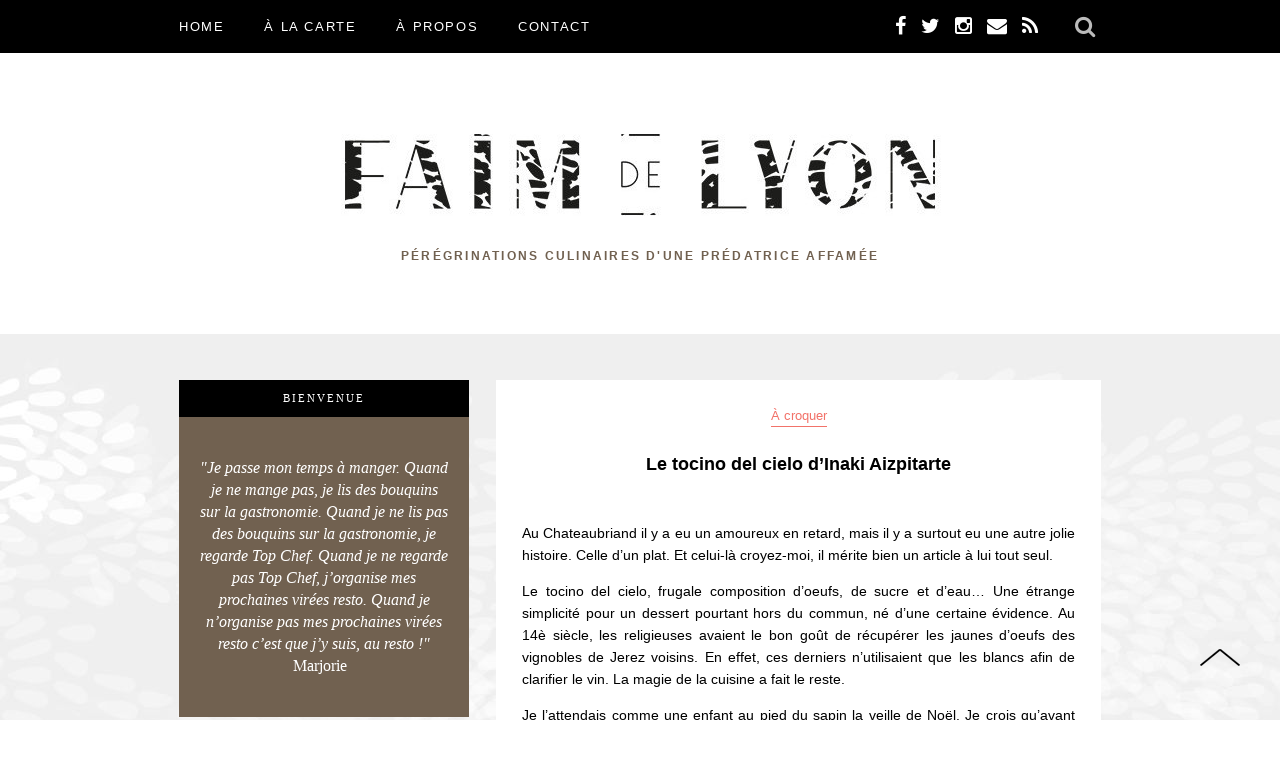

--- FILE ---
content_type: text/html; charset=UTF-8
request_url: https://www.faimdelyon.com/le-tocino-del-cielo-dinaki-aizpitarte/
body_size: 6559
content:
<!doctype html>
<html class="no-js" lang="fr">
<head>
	<meta charset="utf-8" />
	<meta name="viewport" content="maximum-scale=1.0, minimum-scale=0.25" />
	
	<link rel="icon" type="image/png" href="/wp-content/themes/faimdelyon/img/favicon.png" />

	<link href="http://fonts.googleapis.com/css?family=Montserrat:400,700" rel="stylesheet">

	<link rel="stylesheet" type="text/css" href="//cdn.jsdelivr.net/jquery.slick/1.3.15/slick.css"/>
	
	<link rel="stylesheet" href="//maxcdn.bootstrapcdn.com/font-awesome/4.4.0/css/font-awesome.min.css">
	<link rel="stylesheet" href="/wp-content/themes/faimdelyon/style.css" />
	
	
		<!-- All in One SEO 4.8.2 - aioseo.com -->
		<title>Le tocino del cielo d’Inaki Aizpitarte | Faim de Lyon - Bonnes adresses et restaurants à Lyon</title>
	<meta name="description" content="Au Chateaubriand il y a eu un amoureux en retard, mais il y a surtout eu une autre jolie histoire. Celle d&#039;un plat. Et celui-là croyez-moi, il mérite bien un article à lui tout seul. Le tocino del cielo, frugale composition d&#039;oeufs, de sucre et d&#039;eau... Une étrange simplicité pour un dessert pourtant hors du" />
	<meta name="robots" content="max-image-preview:large" />
	<meta name="author" content="Marjorie | Faim de Lyon"/>
	<meta name="keywords" content="gastronomika 2012 san sebastian,inaki aizpitarte,le chateaubriand,piece of heaven,tocino del cielo,tocino del cielo inaki aizpitarte,à croquer" />
	<link rel="canonical" href="https://www.faimdelyon.com/le-tocino-del-cielo-dinaki-aizpitarte/" />
	<meta name="generator" content="All in One SEO (AIOSEO) 4.8.2" />
		<meta property="og:locale" content="fr_FR" />
		<meta property="og:site_name" content="Faim de Lyon - Bonnes adresses et restaurants à Lyon | Pérégrinations culinaires d&#039;une prédatrice Lyonnaise" />
		<meta property="og:type" content="article" />
		<meta property="og:title" content="Le tocino del cielo d’Inaki Aizpitarte | Faim de Lyon - Bonnes adresses et restaurants à Lyon" />
		<meta property="og:description" content="Au Chateaubriand il y a eu un amoureux en retard, mais il y a surtout eu une autre jolie histoire. Celle d&#039;un plat. Et celui-là croyez-moi, il mérite bien un article à lui tout seul. Le tocino del cielo, frugale composition d&#039;oeufs, de sucre et d&#039;eau... Une étrange simplicité pour un dessert pourtant hors du" />
		<meta property="og:url" content="https://www.faimdelyon.com/le-tocino-del-cielo-dinaki-aizpitarte/" />
		<meta property="article:published_time" content="2012-12-18T07:55:39+00:00" />
		<meta property="article:modified_time" content="2015-01-22T18:13:10+00:00" />
		<meta name="twitter:card" content="summary" />
		<meta name="twitter:title" content="Le tocino del cielo d’Inaki Aizpitarte | Faim de Lyon - Bonnes adresses et restaurants à Lyon" />
		<meta name="twitter:description" content="Au Chateaubriand il y a eu un amoureux en retard, mais il y a surtout eu une autre jolie histoire. Celle d&#039;un plat. Et celui-là croyez-moi, il mérite bien un article à lui tout seul. Le tocino del cielo, frugale composition d&#039;oeufs, de sucre et d&#039;eau... Une étrange simplicité pour un dessert pourtant hors du" />
		<script type="application/ld+json" class="aioseo-schema">
			{"@context":"https:\/\/schema.org","@graph":[{"@type":"Article","@id":"https:\/\/www.faimdelyon.com\/le-tocino-del-cielo-dinaki-aizpitarte\/#article","name":"Le tocino del cielo d\u2019Inaki Aizpitarte | Faim de Lyon - Bonnes adresses et restaurants \u00e0 Lyon","headline":"Le tocino del cielo d&rsquo;Inaki Aizpitarte","author":{"@id":"https:\/\/www.faimdelyon.com\/author\/marjorie-faim-de-lyon\/#author"},"publisher":{"@id":"https:\/\/www.faimdelyon.com\/#organization"},"image":{"@type":"ImageObject","url":"https:\/\/www.faimdelyon.com\/wp-content\/uploads\/2012\/12\/tocino-del-cielo-inaki-aizpitarte-1-e1355790182400.jpg","width":553,"height":368},"datePublished":"2012-12-18T08:55:39+01:00","dateModified":"2015-01-22T19:13:10+01:00","inLanguage":"fr-FR","commentCount":1,"mainEntityOfPage":{"@id":"https:\/\/www.faimdelyon.com\/le-tocino-del-cielo-dinaki-aizpitarte\/#webpage"},"isPartOf":{"@id":"https:\/\/www.faimdelyon.com\/le-tocino-del-cielo-dinaki-aizpitarte\/#webpage"},"articleSection":"\u00c0 croquer, Gastronomika 2012 san sebastian, inaki aizpitarte, le chateaubriand, piece of heaven, tocino del cielo, tocino del cielo Inaki Aizpitarte"},{"@type":"BreadcrumbList","@id":"https:\/\/www.faimdelyon.com\/le-tocino-del-cielo-dinaki-aizpitarte\/#breadcrumblist","itemListElement":[{"@type":"ListItem","@id":"https:\/\/www.faimdelyon.com\/#listItem","position":1,"name":"Domicile","item":"https:\/\/www.faimdelyon.com\/","nextItem":{"@type":"ListItem","@id":"https:\/\/www.faimdelyon.com\/le-tocino-del-cielo-dinaki-aizpitarte\/#listItem","name":"Le tocino del cielo d'Inaki Aizpitarte"}},{"@type":"ListItem","@id":"https:\/\/www.faimdelyon.com\/le-tocino-del-cielo-dinaki-aizpitarte\/#listItem","position":2,"name":"Le tocino del cielo d'Inaki Aizpitarte","previousItem":{"@type":"ListItem","@id":"https:\/\/www.faimdelyon.com\/#listItem","name":"Domicile"}}]},{"@type":"Organization","@id":"https:\/\/www.faimdelyon.com\/#organization","name":"Faim de Lyon - Bonnes adresses et restaurants \u00e0 Lyon","description":"P\u00e9r\u00e9grinations culinaires d'une pr\u00e9datrice Lyonnaise","url":"https:\/\/www.faimdelyon.com\/"},{"@type":"Person","@id":"https:\/\/www.faimdelyon.com\/author\/marjorie-faim-de-lyon\/#author","url":"https:\/\/www.faimdelyon.com\/author\/marjorie-faim-de-lyon\/","name":"Marjorie | Faim de Lyon","image":{"@type":"ImageObject","@id":"https:\/\/www.faimdelyon.com\/le-tocino-del-cielo-dinaki-aizpitarte\/#authorImage","url":"https:\/\/secure.gravatar.com\/avatar\/e34e8f79f8561ea3b15fa5eb37b5f122?s=96&d=mm&r=g","width":96,"height":96,"caption":"Marjorie | Faim de Lyon"}},{"@type":"WebPage","@id":"https:\/\/www.faimdelyon.com\/le-tocino-del-cielo-dinaki-aizpitarte\/#webpage","url":"https:\/\/www.faimdelyon.com\/le-tocino-del-cielo-dinaki-aizpitarte\/","name":"Le tocino del cielo d\u2019Inaki Aizpitarte | Faim de Lyon - Bonnes adresses et restaurants \u00e0 Lyon","description":"Au Chateaubriand il y a eu un amoureux en retard, mais il y a surtout eu une autre jolie histoire. Celle d'un plat. Et celui-l\u00e0 croyez-moi, il m\u00e9rite bien un article \u00e0 lui tout seul. Le tocino del cielo, frugale composition d'oeufs, de sucre et d'eau... Une \u00e9trange simplicit\u00e9 pour un dessert pourtant hors du","inLanguage":"fr-FR","isPartOf":{"@id":"https:\/\/www.faimdelyon.com\/#website"},"breadcrumb":{"@id":"https:\/\/www.faimdelyon.com\/le-tocino-del-cielo-dinaki-aizpitarte\/#breadcrumblist"},"author":{"@id":"https:\/\/www.faimdelyon.com\/author\/marjorie-faim-de-lyon\/#author"},"creator":{"@id":"https:\/\/www.faimdelyon.com\/author\/marjorie-faim-de-lyon\/#author"},"image":{"@type":"ImageObject","url":"https:\/\/www.faimdelyon.com\/wp-content\/uploads\/2012\/12\/tocino-del-cielo-inaki-aizpitarte-1-e1355790182400.jpg","@id":"https:\/\/www.faimdelyon.com\/le-tocino-del-cielo-dinaki-aizpitarte\/#mainImage","width":553,"height":368},"primaryImageOfPage":{"@id":"https:\/\/www.faimdelyon.com\/le-tocino-del-cielo-dinaki-aizpitarte\/#mainImage"},"datePublished":"2012-12-18T08:55:39+01:00","dateModified":"2015-01-22T19:13:10+01:00"},{"@type":"WebSite","@id":"https:\/\/www.faimdelyon.com\/#website","url":"https:\/\/www.faimdelyon.com\/","name":"Faim de Lyon - Bonnes adresses et restaurants \u00e0 Lyon","description":"P\u00e9r\u00e9grinations culinaires d'une pr\u00e9datrice Lyonnaise","inLanguage":"fr-FR","publisher":{"@id":"https:\/\/www.faimdelyon.com\/#organization"}}]}
		</script>
		<!-- All in One SEO -->

<link rel='dns-prefetch' href='//ajax.googleapis.com' />
<link rel='dns-prefetch' href='//s.w.org' />
<link rel="alternate" type="application/rss+xml" title="Faim de Lyon - Bonnes adresses et restaurants à Lyon &raquo; Le tocino del cielo d&rsquo;Inaki Aizpitarte Flux des commentaires" href="https://www.faimdelyon.com/le-tocino-del-cielo-dinaki-aizpitarte/feed/" />
		<script type="text/javascript">
			window._wpemojiSettings = {"baseUrl":"https:\/\/s.w.org\/images\/core\/emoji\/13.0.1\/72x72\/","ext":".png","svgUrl":"https:\/\/s.w.org\/images\/core\/emoji\/13.0.1\/svg\/","svgExt":".svg","source":{"concatemoji":"https:\/\/www.faimdelyon.com\/wp-includes\/js\/wp-emoji-release.min.js?ver=5.7.14"}};
			!function(e,a,t){var n,r,o,i=a.createElement("canvas"),p=i.getContext&&i.getContext("2d");function s(e,t){var a=String.fromCharCode;p.clearRect(0,0,i.width,i.height),p.fillText(a.apply(this,e),0,0);e=i.toDataURL();return p.clearRect(0,0,i.width,i.height),p.fillText(a.apply(this,t),0,0),e===i.toDataURL()}function c(e){var t=a.createElement("script");t.src=e,t.defer=t.type="text/javascript",a.getElementsByTagName("head")[0].appendChild(t)}for(o=Array("flag","emoji"),t.supports={everything:!0,everythingExceptFlag:!0},r=0;r<o.length;r++)t.supports[o[r]]=function(e){if(!p||!p.fillText)return!1;switch(p.textBaseline="top",p.font="600 32px Arial",e){case"flag":return s([127987,65039,8205,9895,65039],[127987,65039,8203,9895,65039])?!1:!s([55356,56826,55356,56819],[55356,56826,8203,55356,56819])&&!s([55356,57332,56128,56423,56128,56418,56128,56421,56128,56430,56128,56423,56128,56447],[55356,57332,8203,56128,56423,8203,56128,56418,8203,56128,56421,8203,56128,56430,8203,56128,56423,8203,56128,56447]);case"emoji":return!s([55357,56424,8205,55356,57212],[55357,56424,8203,55356,57212])}return!1}(o[r]),t.supports.everything=t.supports.everything&&t.supports[o[r]],"flag"!==o[r]&&(t.supports.everythingExceptFlag=t.supports.everythingExceptFlag&&t.supports[o[r]]);t.supports.everythingExceptFlag=t.supports.everythingExceptFlag&&!t.supports.flag,t.DOMReady=!1,t.readyCallback=function(){t.DOMReady=!0},t.supports.everything||(n=function(){t.readyCallback()},a.addEventListener?(a.addEventListener("DOMContentLoaded",n,!1),e.addEventListener("load",n,!1)):(e.attachEvent("onload",n),a.attachEvent("onreadystatechange",function(){"complete"===a.readyState&&t.readyCallback()})),(n=t.source||{}).concatemoji?c(n.concatemoji):n.wpemoji&&n.twemoji&&(c(n.twemoji),c(n.wpemoji)))}(window,document,window._wpemojiSettings);
		</script>
		<style type="text/css">
img.wp-smiley,
img.emoji {
	display: inline !important;
	border: none !important;
	box-shadow: none !important;
	height: 1em !important;
	width: 1em !important;
	margin: 0 .07em !important;
	vertical-align: -0.1em !important;
	background: none !important;
	padding: 0 !important;
}
</style>
	<link rel='stylesheet' id='wp-block-library-css'  href='https://www.faimdelyon.com/wp-includes/css/dist/block-library/style.min.css?ver=5.7.14' type='text/css' media='all' />
<link rel='stylesheet' id='wp-pagenavi-css'  href='https://www.faimdelyon.com/wp-content/plugins/wp-pagenavi/pagenavi-css.css?ver=2.70' type='text/css' media='all' />
<script type='text/javascript' src='https://ajax.googleapis.com/ajax/libs/jquery/2.1.3/jquery.min.js?ver=5.7.14' id='jquery-js'></script>
<link rel="https://api.w.org/" href="https://www.faimdelyon.com/wp-json/" /><link rel="alternate" type="application/json" href="https://www.faimdelyon.com/wp-json/wp/v2/posts/4062" /><meta name="generator" content="WordPress 5.7.14" />
<link rel='shortlink' href='https://www.faimdelyon.com/?p=4062' />
<link rel="alternate" type="application/json+oembed" href="https://www.faimdelyon.com/wp-json/oembed/1.0/embed?url=https%3A%2F%2Fwww.faimdelyon.com%2Fle-tocino-del-cielo-dinaki-aizpitarte%2F" />
<link rel="alternate" type="text/xml+oembed" href="https://www.faimdelyon.com/wp-json/oembed/1.0/embed?url=https%3A%2F%2Fwww.faimdelyon.com%2Fle-tocino-del-cielo-dinaki-aizpitarte%2F&#038;format=xml" />
</head>

<body id="le-tocino-del-cielo-dinaki-aizpitarte">

	<header class="">

		<div id="top-wrapper" class="full">
			<nav id="top">
				
				<ul id="menu-principal" class="menu"><li id="menu-item-5418" class="menu-item menu-item-type-post_type menu-item-object-page menu-item-home menu-item-5418"><a href="https://www.faimdelyon.com/">Home</a></li>
<li id="menu-item-5424" class="menu-item menu-item-type-custom menu-item-object-custom menu-item-has-children menu-item-5424"><a>à la carte</a>
<ul class="sub-menu">
	<li id="menu-item-5429" class="menu-item menu-item-type-taxonomy menu-item-object-category menu-item-5429"><a href="https://www.faimdelyon.com/category/adresses-a-lyon/">Adresses à Lyon</a></li>
	<li id="menu-item-5430" class="menu-item menu-item-type-taxonomy menu-item-object-category menu-item-5430"><a href="https://www.faimdelyon.com/category/adresses-ici-la/">Adresses ici et là</a></li>
	<li id="menu-item-5431" class="menu-item menu-item-type-taxonomy menu-item-object-category menu-item-5431"><a href="https://www.faimdelyon.com/category/testings/">Testings</a></li>
	<li id="menu-item-5425" class="menu-item menu-item-type-taxonomy menu-item-object-category current-post-ancestor current-menu-parent current-post-parent menu-item-5425"><a href="https://www.faimdelyon.com/category/a-croquer/">À croquer</a></li>
</ul>
</li>
<li id="menu-item-5423" class="menu-item menu-item-type-custom menu-item-object-custom menu-item-has-children menu-item-5423"><a>À propos</a>
<ul class="sub-menu">
	<li id="menu-item-5420" class="menu-item menu-item-type-post_type menu-item-object-page menu-item-5420"><a href="https://www.faimdelyon.com/parcours-passionnel/">Parcours passionnel</a></li>
	<li id="menu-item-5421" class="menu-item menu-item-type-post_type menu-item-object-page menu-item-5421"><a href="https://www.faimdelyon.com/parcours-professionnel/">Parcours professionnel</a></li>
	<li id="menu-item-5419" class="menu-item menu-item-type-post_type menu-item-object-page menu-item-5419"><a href="https://www.faimdelyon.com/parutions/">J&rsquo;écris là aussi !</a></li>
	<li id="menu-item-5422" class="menu-item menu-item-type-post_type menu-item-object-page menu-item-5422"><a href="https://www.faimdelyon.com/presse/">Presse</a></li>
</ul>
</li>
<li id="menu-item-5417" class="menu-item menu-item-type-post_type menu-item-object-page menu-item-5417"><a href="https://www.faimdelyon.com/contact/">Contact</a></li>
</ul>
				<div id="search">
					<form id="search-form" method="get" action="/">
						<input type="text" name="s" id="search-string">
						<a href="#" id="search-trigger" target="_blank"><i class="fa fa-search"></i></a>
					</form>
				</div>

				<div class="social">
					<a href="https://www.facebook.com/faimdelyon" target="_blank"><i class="fa fa-facebook"></i></a>
					<a href="http://twitter.com/Faimdelyon" target="_blank"><i class="fa fa-twitter"></i></a>
					<a href="http://instagram.com/faimdelyon" target="_blank"><i class="fa fa-instagram"></i></a>
					<a href="/contact"><i class="fa fa-envelope"></i></a>
					<a href="/feed" target="_blank"><i class="fa fa-rss"></i></a>
				</div>

			</nav>
		</div>

		<div id="logo-wrapper">
			<a href="/" id="logo">
				<img src="/wp-content/themes/faimdelyon/img/logo.jpg" alt="Faim de Lyon">
				<p>Pérégrinations culinaires d'une prédatrice affamée</p>
			</a>
		</div>

	</header>

	<div id="main-wrapper" class="full">
		<div id="main">
<article>

	<aside>

	<a href="/parcours-passionnel" class="bienvenue">
		<header>Bienvenue</header>
		<p>
			<em>"Je passe mon temps à manger. Quand je ne mange pas, je lis des bouquins sur la gastronomie. Quand je ne lis pas des bouquins sur la gastronomie, je regarde Top Chef. Quand je ne regarde pas Top Chef, j’organise mes prochaines virées resto. Quand je n’organise pas mes prochaines virées resto c’est que j’y suis, au resto !"</em> Marjorie

&nbsp;		</p>
	</a>

	<div class="social">
		<header>Suivez-moi</header>
				<p>
			<a href="https://www.facebook.com/faimdelyon" target="_blank"><i class="fa fa-facebook"></i></a>
			<a href="http://twitter.com/Faimdelyon" target="_blank"><i class="fa fa-twitter"></i></a>
			<a href="http://instagram.com/faimdelyon" target="_blank"><i class="fa fa-instagram"></i></a>
			<!--<a href="/contact"><i class="fa fa-envelope"></i></a>-->
			<a href="/feed" target="_blank"><i class="fa fa-rss"></i></a>
		</p>
	</div>

	<div class="instagram">
		<header>Instagram</header>
		<div id="insta-slide" class="cycle-slideshow" data-cycle-slides="> a" data-cycle-fx="scrollHorz" data-cycle-timeout="5000">
			<div class="cycle-pager"></div>
					</div>
	</div>

			<a href="/category/adresses-a-lyon/">
			<header>
				Adresses à Lyon
			</header>
			<img src="https://www.faimdelyon.com/wp-content/themes/faimdelyon/img/sidebar_adresses_lyon.jpg" alt="Adresses à Lyon">
		</a>

		<a href="/category/adresses-ici-la/">
			<header>
				Adresses ici et là
			</header>
			<img src="https://www.faimdelyon.com/wp-content/themes/faimdelyon/img/sidebar_adresses_ici_et_la.jpg" alt="Adresses ici et là">
		</a>

		<a href="/category/testings/">
			<header>
				Testings
			</header>
			<img src="https://www.faimdelyon.com/wp-content/themes/faimdelyon/img/sidebar_testings" alt="Testings">
		</a>

		<a href="/parutions">
			<header>
				J'écris là aussi
			</header>
			<img src="https://www.faimdelyon.com/wp-content/themes/faimdelyon/img/sidebar_jecris_la_aussi.jpg" alt="J'écris là aussi">
		</a>
	
</aside>

	<div class="single-article-container">

					<article>

				<header class="full">
					<a href="/category/a-croquer" class="cat">À croquer</a>

					<h1>Le tocino del cielo d&rsquo;Inaki Aizpitarte</h1>
				</header>

				<div class="content full">
					<p style="text-align: justify;">Au Chateaubriand il y a eu un amoureux en retard, mais il y a surtout eu une autre jolie histoire. Celle d&rsquo;un plat. Et celui-là croyez-moi, il mérite bien un article à lui tout seul.</p>
<p style="text-align: justify;">Le tocino del cielo, frugale composition d&rsquo;oeufs, de sucre et d&rsquo;eau&#8230; Une étrange simplicité pour un dessert pourtant hors du commun, né d&rsquo;une certaine évidence. Au 14è siècle, les religieuses avaient le bon goût de récupérer les jaunes d&rsquo;oeufs des vignobles de Jerez voisins. En effet, ces derniers n&rsquo;utilisaient que les blancs afin de clarifier le vin. La magie de la cuisine a fait le reste.</p>
<p style="text-align: justify;">Je l&rsquo;attendais comme une enfant au pied du sapin la veille de Noël. Je crois qu&rsquo;avant même de le déguster, je devinais déjà ses charmes, ses courbes, son caractère, ses goûts. Une idée fixe depuis <a href="http://vimeo.com/50877334" target="_blank">cette vidéo</a> où l&rsquo;on découvre Inaki Aizpitarte dans un voyage attendrissant à la rencontre de l&rsquo;adn de cette spécialité.</p>
<p style="text-align: justify;">Et puis c&rsquo;est la fin du repas. Il est là devant moi.</p>
<p style="text-align: justify;"><a href="http://www.faimdelyon.com/wp-content/uploads/2012/12/tocino-del-cielo-inaki-aizpitarte-1-e1355790182400.jpg"><img loading="lazy" class="aligncenter size-full wp-image-4065" title="tocino del cielo inaki aizpitarte 1" src="http://www.faimdelyon.com/wp-content/uploads/2012/12/tocino-del-cielo-inaki-aizpitarte-1-e1355790182400.jpg" alt="" width="553" height="368" /></a></p>
<p style="text-align: justify;">Dans sa réinterprétation, Inaki me transporte au plus profond de ce dessert. Jusqu&rsquo;au point de me l&rsquo;approprier, comme si au final il avait toujours été l&rsquo;une de mes madeleines de Proust. C&rsquo;est comme une sensation de croquer le divin, l&rsquo;originel. Le plaisir est primitif, furtif, il faut le gober en une bouchée. Espiègle, je décide de ne pas le gober mais de le casser en deux pour prolonger le plaisir et me délecter un peu plus encore de cette saveur qui me rappelle la pâte à gâteau crue que l&rsquo;on vient lécher du bout des doigts. C&rsquo;est une évidence.</p>
<p style="text-align: justify;">Je comprends mieux pourquoi ce morceau de paradis porte si bien son nom&#8230;</p>
				</div>

			</article>

			<div class="post-infos full">
				<div class="date-cat full">
					<div>
						Publié le 18 décembre 2012 dans la catégorie : <a href="https://www.faimdelyon.com/category/a-croquer/" rel="category tag">À croquer</a>					</div>
				</div>
			</div>

		
		<!-- même cat -->
		<div class="encore-faim full">
			<header class="full">Encore faim ?</header>
			<div class="encore-faim-items full">
							<div class="encore-faim-item">
					<a href="https://www.faimdelyon.com/dans-les-coulisses-du-championnat-du-monde-de-pate-croute-2012/" style="background-image: url(/rsz/295-195/https://www.faimdelyon.com/wp-content/uploads/2012/12/Champion-du-Monde-de-Pâté-Croûte-2012-Yohan-LASTRE-–-LA-TOUR-D’ARGENT-75-Pâté-fermier-e1354831369534.jpg);" title="Dans les coulisses du Championnat du Monde de Pâté Croûte 2012">
						<div>
							<div>
								<div>
									Dans les coulisses du Championnat du Monde de Pâté Croûte 2012<br><br>
									<img src="/wp-content/themes/faimdelyon/img/lire-la-suite.png" alt="Lire la suite">
								</div>
							</div>
						</div>
					</a>
				</div>
							<div class="encore-faim-item">
					<a href="https://www.faimdelyon.com/lacourderecreetoilee/" style="background-image: url(/rsz/295-195/https://www.faimdelyon.com/wp-content/uploads/2013/01/photo-382.jpg);" title="La cour de récré étoilée">
						<div>
							<div>
								<div>
									La cour de récré étoilée<br><br>
									<img src="/wp-content/themes/faimdelyon/img/lire-la-suite.png" alt="Lire la suite">
								</div>
							</div>
						</div>
					</a>
				</div>
						</div>
			<footer class="full"></footer>
		</div>

		<nav class="single-nav full">
			<div class="prev-article">
				<a href="https://www.faimdelyon.com/le-chateaubriand-a-paris/" rel="prev">&lt; Article précedent</a>			</div>	 
			<div class="next-article">
				<a href="https://www.faimdelyon.com/la-tour-dargent-a-paris/" rel="next">Article suivant &gt;</a>			</div>
		</nav>

		<div class="full">
			
<div id="comments" class="comments-area">

	<div class="ecrire full">
		<a href="#">M'écrire</a>
	</div>

			<h2 class="comments-title">
			1 commentaire		</h2>

		<ul class="comment-list">
			   <li class="comment even thread-even depth-1" id="li-comment-2893">
     <div id="comment-2893">
      <div class="comment-author vcard">
         <img alt='' src='https://secure.gravatar.com/avatar/af3be817dab8496d6cdf8eb3d731bfa2?s=48&#038;d=%3Cpath_to_url%3E&#038;r=g' srcset='https://secure.gravatar.com/avatar/af3be817dab8496d6cdf8eb3d731bfa2?s=96&#038;d=%3Cpath_to_url%3E&#038;r=g 2x' class='avatar avatar-48 photo' height='48' width='48' loading='lazy'/>
         <cite class="fn"><a href='http://petitecuisine.wordpress.com' rel='external nofollow ugc' class='url'>Claire</a></cite> <span class="says">says:</span>      </div>
      
      <div class="comment-meta commentmetadata">
          <a href="https://www.faimdelyon.com/le-tocino-del-cielo-dinaki-aizpitarte/#comment-2893">
              01 mars 2013          </a>
                </div>

      <p>Étrange, voila qui éveille ma curiosité en tous les cas !</p>

      <div class="reply">
               </div>
     </div>
</li><!-- #comment-## -->
		</ul><!-- .comment-list -->

		
				<p class="no-comments">Les commentaires sont fermés.</p>
		
	
	
</div><!-- #comments -->		</div>


	</div>

</article>

		</div>
	</div>

	<footer class="full">
		<div id="footer-inner">
			Faim de Lyon &reg; - Tous droits réservés
		</div>
	</footer>

	<a href="#" id="to-top" title="Revenir en haut de page">
		<img src="/wp-content/themes/faimdelyon/img/to-top.png" alt="Revenir en haut de page">
	</a>

	<script src="http://malsup.github.io/min/jquery.cycle2.min.js"></script>

	<script src="/wp-content/themes/faimdelyon/js/global.js"></script>
	
	<script type='text/javascript' src='https://www.faimdelyon.com/wp-includes/js/wp-embed.min.js?ver=5.7.14' id='wp-embed-js'></script>

  </body>
</html>